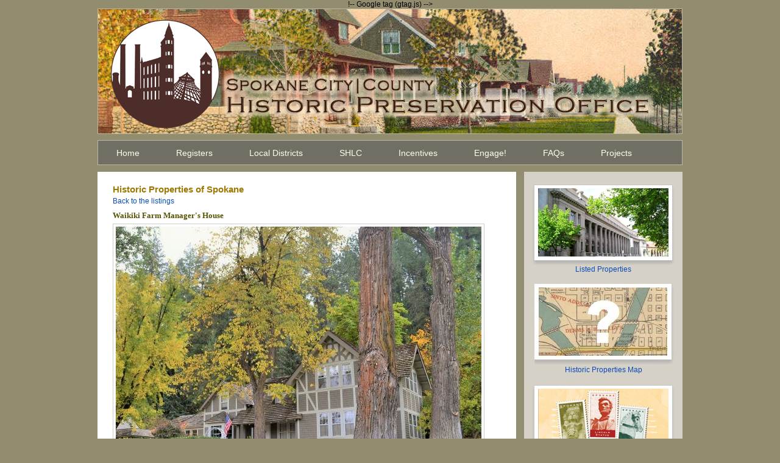

--- FILE ---
content_type: text/html; charset=UTF-8
request_url: https://properties.historicspokane.org/property/?PropertyID=2163
body_size: 22748
content:

<!DOCTYPE html>

<html>

<head>
	!-- Google tag (gtag.js) -->
	<script async src="https://www.googletagmanager.com/gtag/js?id=G-L79KQ8TF4L"></script>
	<script>
	  window.dataLayer = window.dataLayer || [];
	  function gtag(){dataLayer.push(arguments);}
	  gtag('js', new Date());
	  gtag('config', 'G-L79KQ8TF4L');
	</script>
    <meta http-equiv="Content-Type" content="text/html; charset=utf-8" />
    <link href="/_css/style.css" rel="stylesheet" type="text/css" />
    <title>Historic Spokane</title>
</head>

<body>

    <div id="wrapper">

        <div id="innerwrapper">
            <div id="header">
                <div id="headerimg">
                </div>
				<div class="menu-main-menu-container">
				<ul id="menu-main-menu" class="menu">
					<li id="menu-item-319" class="menu-item menu-item-type-post_type menu-item-object-page menu-item-home current-menu-item page_item page-item-6 current_page_item menu-item-319"><a href="https://www.historicspokane.org/" aria-current="page">Home</a></li>
					<li id="menu-item-323" class="menu-item menu-item-type-post_type menu-item-object-page menu-item-has-children menu-item-323">
						<a href="https://www.historicspokane.org/about-historic-registers">Registers</a>
						<ul class="sub-menu">
							<li id="menu-item-4035" class="menu-item menu-item-type-custom menu-item-object-custom menu-item-4035"><a href="http://www.historicspokane.org/about-historic-registers">About Historic Registers</a></li>
							<li id="menu-item-2056" class="menu-item menu-item-type-post_type menu-item-object-page menu-item-has-children menu-item-2056">
								<a href="https://www.historicspokane.org/spokane-register">Spokane Register</a>
								<ul class="sub-menu">
									<li id="menu-item-6504" class="menu-item menu-item-type-post_type menu-item-object-page menu-item-6504"><a href="https://www.historicspokane.org/design-review">Design Review</a></li>
								</ul>
							</li>
							<li id="menu-item-2055" class="menu-item menu-item-type-post_type menu-item-object-page menu-item-2055"><a href="https://www.historicspokane.org/national-register">National Register</a></li>
							<li id="menu-item-2540" class="menu-item menu-item-type-post_type menu-item-object-page menu-item-2540"><a href="https://www.historicspokane.org/spokane-county-heritage-barns">Spokane County Heritage Barns</a></li>
							<li id="menu-item-4635" class="menu-item menu-item-type-post_type menu-item-object-page menu-item-4635"><a href="https://www.historicspokane.org/spokane-heritage-trees">Spokane Heritage Trees</a></li>
							<li id="menu-item-5187" class="menu-item menu-item-type-custom menu-item-object-custom menu-item-5187"><a href="http://properties.historicspokane.org/">Listed Properties</a></li>
							<li id="menu-item-7672" class="menu-item menu-item-type-post_type menu-item-object-page menu-item-7672"><a href="https://www.historicspokane.org/mpd">Multiple Property Documentations</a></li>
						</ul>
					</li>
					<li id="menu-item-23492" class="menu-item menu-item-type-post_type menu-item-object-page menu-item-has-children menu-item-23492">
						<a href="https://www.historicspokane.org/local-historic-districts">Local Districts</a>
						<ul class="sub-menu">
							<li id="menu-item-13847" class="menu-item menu-item-type-post_type menu-item-object-page menu-item-has-children menu-item-13847">
								<a href="https://www.historicspokane.org/pro-brownes">Browne&#8217;s Addition Historic District Information</a>
								<ul class="sub-menu">
									<li id="menu-item-14125" class="menu-item menu-item-type-post_type menu-item-object-page menu-item-14125"><a href="https://www.historicspokane.org/pro-brownes/pro-brownes-faq">Browne&#8217;s Local Historic District FAQ</a></li>
								</ul>
							</li>
							<li id="menu-item-16681" class="menu-item menu-item-type-post_type menu-item-object-page menu-item-has-children menu-item-16681">
								<a href="https://www.historicspokane.org/cannon">Cannon Streetcar Suburb Historic District</a>
								<ul class="sub-menu">
									<li id="menu-item-17103" class="menu-item menu-item-type-post_type menu-item-object-page menu-item-17103"><a href="https://www.historicspokane.org/cannon/faq">Cannon Historic District – Frequently Asked Questions</a></li>
								</ul>
							</li>
							<li id="menu-item-23592" class="menu-item menu-item-type-custom menu-item-object-custom menu-item-23592"><a href="https://properties.historicspokane.org/district/?DistrictID=16">Corbin Park Historic District</a></li>
							<li id="menu-item-23593" class="menu-item menu-item-type-custom menu-item-object-custom menu-item-23593"><a href="https://properties.historicspokane.org/district/?DistrictID=17">Hillyard Historic Business District</a></li>
							<li id="menu-item-23594" class="menu-item menu-item-type-custom menu-item-object-custom menu-item-23594"><a href="https://properties.historicspokane.org/district/?DistrictID=14">Comstock-Shadle Historic District</a></li>
							<li id="menu-item-23595" class="menu-item menu-item-type-custom menu-item-object-custom menu-item-23595"><a href="https://properties.historicspokane.org/district/?DistrictID=13">Booge&#8217;s Addition Historic District</a></li>
						</ul>
					</li>
					<li id="menu-item-322" class="menu-item menu-item-type-post_type menu-item-object-page menu-item-has-children menu-item-322">
						<a href="https://www.historicspokane.org/landmarks-commission">SHLC</a>
						<ul class="sub-menu">
							<li id="menu-item-4032" class="menu-item menu-item-type-custom menu-item-object-custom menu-item-4032"><a href="http://www.historicspokane.org/landmarks-commission">Spokane Historic Landmarks Commission</a></li>
							<li id="menu-item-16329" class="menu-item menu-item-type-post_type menu-item-object-page menu-item-16329"><a href="https://www.historicspokane.org/current-agenda-items">Current Agenda Items</a></li>
							<li id="menu-item-2052" class="menu-item menu-item-type-post_type menu-item-object-page menu-item-2052"><a href="https://www.historicspokane.org/agenda-and-minutes-archive">Agenda and Minutes Archive</a></li>
						</ul>
					</li>
					<li id="menu-item-324" class="menu-item menu-item-type-post_type menu-item-object-page menu-item-has-children menu-item-324">
						<a href="https://www.historicspokane.org/incentives">Incentives</a>
						<ul class="sub-menu">
							<li id="menu-item-23514" class="menu-item menu-item-type-custom menu-item-object-custom menu-item-23514"><a href="https://www.historicspokane.org/Incentives#SV">Special Tax Valuation</a></li>
							<li id="menu-item-23515" class="menu-item menu-item-type-custom menu-item-object-custom menu-item-23515"><a href="https://www.historicspokane.org/Incentives#Investment">Federal Investment Tax Credit</a></li>
							<li id="menu-item-23509" class="menu-item menu-item-type-post_type menu-item-object-page menu-item-23509"><a href="https://www.historicspokane.org/facade-improvement-grant">Façade Improvement Grant</a></li>
						</ul>
					</li>
					<li id="menu-item-4340" class="menu-item menu-item-type-post_type menu-item-object-page menu-item-has-children menu-item-4340">
						<a href="https://www.historicspokane.org/calendar">Engage!</a>
						<ul class="sub-menu">
							<li id="menu-item-2545" class="menu-item menu-item-type-post_type menu-item-object-page menu-item-has-children menu-item-2545">
								<a href="https://www.historicspokane.org/news">News</a>
								<ul class="sub-menu">
									<li id="menu-item-13731" class="menu-item menu-item-type-post_type menu-item-object-page menu-item-13731"><a href="https://www.historicspokane.org/news/wsdot-home-for-auction">WSDOT Home for Auction</a></li>
								</ul>
							</li>
							<li id="menu-item-4183" class="menu-item menu-item-type-post_type menu-item-object-page menu-item-4183"><a href="https://www.historicspokane.org/calendar">Calendar</a></li>
							<li id="menu-item-5186" class="menu-item menu-item-type-custom menu-item-object-custom menu-item-has-children menu-item-5186">
								<a href="http://www.historicspokane.org/HeritageTours/">Walking Tours</a>
								<ul class="sub-menu">
									<li id="menu-item-8037" class="menu-item menu-item-type-custom menu-item-object-custom menu-item-8037"><a href="http://www.historicspokane.org/HeritageTours/">Heritage Tours</a></li>
									<li id="menu-item-8036" class="menu-item menu-item-type-custom menu-item-object-custom menu-item-8036"><a href="http://www.historicspokane.org/wp-content/uploads/2016/05/East-Sprague-Walking-Tour.pdf">East Sprague</a></li>
								</ul>
							</li>
							<li id="menu-item-16255" class="menu-item menu-item-type-post_type menu-item-object-page menu-item-has-children menu-item-16255">
								<a href="https://www.historicspokane.org/preservation-month-2019">Preservation Month 2019</a>
								<ul class="sub-menu">
									<li id="menu-item-7985" class="menu-item menu-item-type-custom menu-item-object-custom menu-item-has-children menu-item-7985">
										<a href="http://www.historicspokane.org/preservation-month-2016">Past Preservation Months</a>
										<ul class="sub-menu">
											<li id="menu-item-12500" class="menu-item menu-item-type-post_type menu-item-object-page menu-item-12500"><a href="https://www.historicspokane.org/events/preservation-month-2017">Preservation Month 2017</a></li>
											<li id="menu-item-7939" class="menu-item menu-item-type-post_type menu-item-object-page menu-item-7939"><a href="https://www.historicspokane.org/preservation-month-2016">Preservation Month 2016</a></li>
											<li id="menu-item-7986" class="menu-item menu-item-type-post_type menu-item-object-page menu-item-7986"><a href="https://www.historicspokane.org/preservation-month-2015">Preservation Month 2015</a></li>
										</ul>
									</li>
								</ul>
							</li>
							<li id="menu-item-7987" class="menu-item menu-item-type-custom menu-item-object-custom menu-item-has-children menu-item-7987">
								<a href="http://www.historicspokane.org/scavenger-hunt-2016">Scavenger Hunts</a>
								<ul class="sub-menu">
									<li id="menu-item-16258" class="menu-item menu-item-type-post_type menu-item-object-page menu-item-16258"><a href="https://www.historicspokane.org/hunt2019">Architectural Scavenger Hunt 2019</a></li>
									<li id="menu-item-12501" class="menu-item menu-item-type-post_type menu-item-object-page menu-item-has-children menu-item-12501">
										<a href="https://www.historicspokane.org/scavenger-hunt-2017">Scavenger Hunt 2017</a>
										<ul class="sub-menu">
											<li id="menu-item-12705" class="menu-item menu-item-type-post_type menu-item-object-page menu-item-12705"><a href="https://www.historicspokane.org/scavenger-hunt-2017/the-answers-2017">The Answers – 2017</a></li>
										</ul>
									</li>
									<li id="menu-item-7937" class="menu-item menu-item-type-post_type menu-item-object-page menu-item-has-children menu-item-7937">
										<a href="https://www.historicspokane.org/scavenger-hunt-2016">Browne&#8217;s Addition 2016</a>
										<ul class="sub-menu">
											<li id="menu-item-8336" class="menu-item menu-item-type-post_type menu-item-object-page menu-item-8336"><a href="https://www.historicspokane.org/scavenger-hunt-2016/the-answers-2016">Scavenger Hunt Answers – 2016</a></li>
										</ul>
									</li>
									<li id="menu-item-7644" class="menu-item menu-item-type-post_type menu-item-object-page menu-item-7644"><a href="https://www.historicspokane.org/scavenger-hunt-2015">Downtown 2015</a></li>
								</ul>
							</li>
							<li id="menu-item-6085" class="menu-item menu-item-type-post_type menu-item-object-page menu-item-6085"><a href="https://www.historicspokane.org/centennial">Centennial Program</a></li>
						</ul>
					</li>
					<li id="menu-item-321" class="menu-item menu-item-type-post_type menu-item-object-page menu-item-has-children menu-item-321">
						<a href="https://www.historicspokane.org/faq">FAQs</a>
						<ul class="sub-menu">
							<li id="menu-item-4033" class="menu-item menu-item-type-custom menu-item-object-custom menu-item-4033"><a href="http://www.historicspokane.org/faq">Frequently Asked Questions</a></li>
							<li id="menu-item-2054" class="menu-item menu-item-type-post_type menu-item-object-page menu-item-2054"><a href="https://www.historicspokane.org/forms_and_applications">Forms &#038; Factsheets</a></li>
							<li id="menu-item-4021" class="menu-item menu-item-type-post_type menu-item-object-page menu-item-4021"><a href="https://www.historicspokane.org/how-to-research-your-property">How to Research Your Property</a></li>
							<li id="menu-item-6503" class="menu-item menu-item-type-post_type menu-item-object-page menu-item-6503"><a href="https://www.historicspokane.org/design-review">Design Review</a></li>
							<li id="menu-item-2053" class="menu-item menu-item-type-post_type menu-item-object-page menu-item-2053"><a href="https://www.historicspokane.org/more-resources">More Resources</a></li>
							<li id="menu-item-5242" class="menu-item menu-item-type-custom menu-item-object-custom menu-item-5242"><a href="https://my.spokanecity.org/smc/?Section=17D.040.230">Demo Ordinance</a></li>
							<li id="menu-item-5814" class="menu-item menu-item-type-post_type menu-item-object-page menu-item-5814"><a href="https://www.historicspokane.org/our-history">Our History</a></li>
							<li id="menu-item-320" class="menu-item menu-item-type-post_type menu-item-object-page menu-item-320"><a href="https://www.historicspokane.org/contact">Contact Us</a></li>
						</ul>
					</li>
					<li id="menu-item-4876" class="menu-item menu-item-type-post_type menu-item-object-page menu-item-has-children menu-item-4876">
						<a href="https://www.historicspokane.org/projects">Projects</a>
						<ul class="sub-menu">
							<li id="menu-item-25185" class="menu-item menu-item-type-post_type menu-item-object-page menu-item-25185"><a href="https://www.historicspokane.org/mmosurvey">Spokane County Monument, Marker, &#038; Object Survey</a></li>
							<li id="menu-item-25217" class="menu-item menu-item-type-post_type menu-item-object-page menu-item-25217"><a href="https://www.historicspokane.org/eastcentral">East Central Historic and Cultural Context</a></li>
							<li id="menu-item-18430" class="menu-item menu-item-type-post_type menu-item-object-page menu-item-18430"><a href="https://www.historicspokane.org/riversideave">Riverside Historic District Discussion/Info</a></li>
							<li id="menu-item-13856" class="menu-item menu-item-type-post_type menu-item-object-page menu-item-13856"><a href="https://www.historicspokane.org/centennial">Centennial Program</a></li>
							<li id="menu-item-13857" class="menu-item menu-item-type-post_type menu-item-object-page menu-item-13857"><a href="https://www.historicspokane.org/davenport">Davenport construction</a></li>
							<li id="menu-item-13852" class="menu-item menu-item-type-post_type menu-item-object-page menu-item-13852"><a href="https://www.historicspokane.org/east-central">East Central Survey and Inventory Project</a></li>
							<li id="menu-item-13851" class="menu-item menu-item-type-post_type menu-item-object-page menu-item-13851"><a href="https://www.historicspokane.org/first-german-baptist-church">First German Baptist Church</a></li>
							<li id="menu-item-13853" class="menu-item menu-item-type-post_type menu-item-object-page menu-item-13853"><a href="https://www.historicspokane.org/our-history">The History of the Spokane Preservation Office</a></li>
							<li id="menu-item-13850" class="menu-item menu-item-type-post_type menu-item-object-page menu-item-13850"><a href="https://www.historicspokane.org/mid-century-studio">Mid-Century Studio Apartments</a></li>
							<li id="menu-item-13858" class="menu-item menu-item-type-post_type menu-item-object-page menu-item-13858"><a href="https://www.historicspokane.org/native-rock-survey">Native Rock Survey</a></li>
							<li id="menu-item-13859" class="menu-item menu-item-type-post_type menu-item-object-page menu-item-13859"><a href="https://www.historicspokane.org/riverfront-park-history">Riverfront Park History</a></li>
							<li id="menu-item-13849" class="menu-item menu-item-type-post_type menu-item-object-page menu-item-13849"><a href="https://www.historicspokane.org/spokane-county-heritage-barns">Spokane County Heritage Barns</a></li>
							<li id="menu-item-13848" class="menu-item menu-item-type-post_type menu-item-object-page menu-item-13848"><a href="https://www.historicspokane.org/projects/spokane-architects">Spokane Architects</a></li>
							<li id="menu-item-13855" class="menu-item menu-item-type-post_type menu-item-object-page menu-item-13855"><a href="https://www.historicspokane.org/halloween">Spooky Spokane</a></li>
						</ul>
					</li>
				</ul>
			</div>
			</div>
            <div id="bodycontainer">


                <div id="content">

                    <h3>Historic Properties of Spokane</h3>
                    <p class="back"><a href="..">Back to the listings</a></p>

                    
		<div class="property">
			<h4>Waikiki Farm Manager&#39;s House</h4>
			<img src="/_images/properties/property-2163.jpg" alt="Waikiki Farm Manager&#39;s House" class="property-image" />
			<div class="field common-name"><label>Common Name</label><span>Waikiki Dairy Caretaker’s House</span></div>
			<div class="field address"><label>Address</label><span>12720 N. Vistawood Ct</span> <a class="google-map" href="http://maps.google.com/maps?q=12720+N+Vistawood+Ct,+Spokane,+WA">See Map</a></div>
			<div class="field date"><label>Date Built</label><span>1905</span></div>
			<div class="field architect"><label>Architect / Builder</label><span>Cutter & Malmgren</span></div>
			<div class="field neighborhood"><label>Neighborhood</label><span><a href="/neighborhood/?NeighborhoodID=29">Other / Outside City Limits</a></span></div>
			<div class="field district"><label>Historic District</label><span><em>None</em></span></div>
			<div class="field nat-register"><label>National Register Date</label><span><em>N/A</em></span></div>
			<div class="field spo-register"><label>Spokane Register Date</label><span>08/24/2021</span></div>
			<div class="description">
			<p>
	The Waikiki Farm Manager&rsquo;s Residence, nestled at the bottom of the Little Spokane River Valley, was designed ca. 1905 by the esteemed Spokane architectural firm of Cutter &amp; Malmgren as an extensive remodel of a small existing ranch house. The firm, in consultation with owner Jay P. Graves, selected the newly-popular Tudor Revival style to modernize the building, utilizing false half timbering, moderately steep gables, a large corbeled chimney, exposed shaped rafter ends, hand-crafted chevron design doors, a native stone fireplace, notched trim boards, bands of six-over-one wood sash windows, and shingle cladding and roofing for a picturesque Old English effect. Graves operated his Waikiki property as a model farm to demonstrate modern farming practices and provide quality livestock, often free of charge, to local farms and colleges. When Jay P. Graves acquired the property in 1901 a number of ranch buildings were already present. Graves retained the prominent Spokane architectural firm of Cutter &amp; Malmgren to upgrade the existing buildings and create designs for new farm structures, as well as a magnificent mansion for himself. One of the first improvements to Graves&rsquo; model farm was a major remodel of the existing ranch house, ca.1905, in which a large addition was built and the entire building modernized with Tudor Revival ornament. Although Jay P. Graves and his wife lived in this newly remodeled residence for a short time while their Waikiki mansion was under construction, the building became the home of Waikiki Farm managers and their families, and the later east wing served as a staff dining hall.</p>
<p>
	<a href="https://www.historicspokane.org/wp-content/uploads/Final-Signed-Management-Agreement-Waikiki.pdf" target="_blank">Management Agreement</a></p>

			</div>
		<p class="pdf"><a href="/_pdf/properties/property-2163.pdf " target="_blank">Nomination (PDF)</a></p>
		</div>
                </div>

                <div class="rightsidebar">
                    <div class="textwidget">
                        <a href="/"><img src="/_images/listed_properties.png"></a>
                        <p><a href="/">Listed Properties</a></p>

                        <a href="https://www.historicspokane.org/map"><img src="/_images/Capturererwr2.jpg "></a>
                        <p><a href=" https://www.historicspokane.org/map ">Historic Properties Map</a></p>

                        <a href="https://www.historicspokane.org/HeritageTours/"><img src="/_images/tour_graphic.png"></a>
                        <p><a href="https://www.historicspokane.org/HeritageTours/">Historic Spokane Heritage Tours</a></p>

                        <a href="https://www.historicspokane.org/contact"><img src="/_images/Contact-Us-Picture1.jpg "></a>
                        <p><a href="https://www.historicspokane.org/contact">Contact Us!</a></p>

                        <a href="https://www.facebook.com/SpokaneHistoricLandmarks"><img src="/_images/fb-link.png"></a>
                        <p><a href="https://www.facebook.com/SpokaneHistoricLandmarks">Check out our Facebook Page!</a></p>

                    </div>
                    <div class="quicklinks">

                    </div>
                </div>

            </div>

            <div id="footer">
                <p>
                    <strong>City - County of Spokane Historic Preservation Office</strong><br />
                    808 W. Spokane Falls Blvd. | Spokane, WA 99201 | Phone: (509) 625-6300 | Fax: (509) 625-6013
                </p>
            </div>
        </div>

    </div><!-- #wrap -->
    <script>
        (function (i, s, o, g, r, a, m) {
            i['GoogleAnalyticsObject'] = r; i[r] = i[r] || function () {
                (i[r].q = i[r].q || []).push(arguments)
            }, i[r].l = 1 * new Date(); a = s.createElement(o),
                m = s.getElementsByTagName(o)[0]; a.async = 1; a.src = g; m.parentNode.insertBefore(a, m)
        })(window, document, 'script', '//www.google-analytics.com/analytics.js', 'ga');

        ga('create', 'UA-45057996-35', 'auto');
        ga('send', 'pageview');

    </script>
</body>

</html>

--- FILE ---
content_type: text/css
request_url: https://properties.historicspokane.org/_css/style.css
body_size: 5924
content:
* {margin:0;
padding:0;}

body{
margin: 0;
font-family: Arial, Helvetica, Georgia, Sans-serif;
font-size: 12px;
text-align: center;
vertical-align: top;
background: #938d70;
color: #000000;
}


#wrapper{
margin: 0 auto;
width:960px;
}

#innerwrapper{float:left;
width:960px;
text-align: left;
height:auto;
background-color:#938d70;
margin-bottom:10px;
}

#header{ margin:0 auto;
width:960px;
height:268px;
background-color:#938d70;
}

#headerimg {float:left;
background-image: url("/_images/header_photo2.jpg");
background-repeat:no-repeat;
width:958px;
border:1px solid #b8b7a3;
height:204px;}


#bodycontainer{float:left;
width:960px;
min-height: 650px;
height:100%;
background-image: url("/_images/body_bg.jpg");
background-repeat:repeat-y;}

#content{margin-top:10px;
float: left;
width: 68%;
min-height:650px;
padding:10px 20px 10px 25px;
}

.rightsidebar{margin-top:10px;
margin-right:0px;
float: right;
width: 25%;
min-height:650px;
padding:10px;
}



#footer {margin-top:10px;
float:left;
width:960px;
height:70px;
background-color:#938d70;
}

a:link {
text-decoration: none;
color: #0a4cba;
}

a:visited {
text-decoration: none;
color: #0a4cba;
}
a:hover{text-decoration: underline;
}


h2 {color:#626338;
padding-bottom:3px;
font-size:16px;}

h3 {color:#9f7802;
margin-bottom:3px;
font-size:15px;}

h4 {font-size:13px;
color:#595202;
margin-bottom:5px;
font-family:Georgia, "Times New Roman", Times, serif;}

h5 {font-size:12px;
color:#56637a;
margin-bottom:5px;}



p{line-height:1.4em;
padding:0px 0px 8px 0px;
margin:0;}

#footer p {text-align:center;
line-height:1.4em;
font-size:12px;
color:#fffefe;}

p.important {color:#900; font-size:12px;}

.quicklinks {float:left;
width:275px;
height:225px;
margin-top:10px;
}

.texwidget {}

.textwidget p {float:left;
	width:230px;
	padding:5px;
	margin-top:-6px;
	margin-bottom:11px;
	text-align:center;}

.quicklinks h4{border-bottom:1px dotted #9f7802;
width:85%;}	
	


/*---------------------------CONTENT UL-------------------------------*/
ul {line-height:1.4em;
padding:0;
margin:0;}

ul li {margin-bottom:5px;
margin-left:15px;
list-style:square;
color:#06C;}

ol {line-height:1.4em;
padding:0;
margin:0;}
ol li {margin-bottom:5px;}




/*-----------------------MAIN NAV----------------------------*/
.menu-main-menu-container {
	background-color:#716f63;
	border:1px solid #b8b7a3;
	width: 958px;
	float:left;
	padding: 0px;
	margin: 10px 0 10px 0;
	}
	
	
#menu-main-menu {
	margin:0;
	padding: 0px;
	float:left;
	}
	
#menu-main-menu ul {
	float: left;
	list-style: none;
	margin: 0px;
	padding: 0px;
	}
	
#menu-main-menu li {
	list-style: none;
	margin: 0px;
	padding: 0px;
	}	
	
	
#menu-main-menu li a:link, #menu-main-menu li a:visited {
	color: #ffe;
	display: block;
	font-size: 14px;
	font-family:Verdana, Geneva, sans-serif;
    margin: 0px;
	padding: 12px 30px 11px 30px;
	}

#menu-main-menu li a:hover, #menu-main-menu li a:active {
	color: #e5b40a;
    margin: 0px;
	padding: 12px 30px 11px 30px;
	text-decoration: none;
	}
	
#menu-main-menu li li a, #menu-main-menu li li a:link, #menu-main-menu li li a:visited {
	background: #b7e1fa;
	width: 139px;
	color: #4a495d;
	font-family:Verdana, Geneva, sans-serif;
	font-size: 14px;
	margin-left: -1px;
	padding: 7px 10px 7px 10px;
	border-bottom: 1px solid #FFFFFF;
	border-left: 1px solid #FFFFFF;
	border-right: 1px solid #FFFFFF;
	}
	
#menu-main-menu li li a:hover,#menu-main-menu li li a:active {
	background: #5a96b9;
	color: #FFFFFF;
	padding: 7px 10px 7px 10px;
	}

#menu-main-menu li {
	float: left;
	padding: 0px;
	}

#menu-main-menu ul {
	z-index: 100;
	position: absolute;
	visibility:hidden;
	height: auto;
	width: 159px;
	margin: 0px;
	margin-left: 25px;
	padding: 0px;
	}

#menu-main-menu li:hover ul{visibility:visible;}


#menu-main-menu li ul ul {visibility:hidden;
	margin: -31px 0 0 160px;
	}
	
#menu-main-menu li ul li:hover ul {visibility:visible;}

#menu-main-menu li:hover ul ul, #menu-main-menu li:hover ul ul ul{
	left: -999em;}

#menu-main-menu li:hover ul, #menu-main-menu li li:hover ul, #menu-main-menu li li li:hover ul{
	left: auto;}

#menu-main-menu li:hover{ 
	position: static;}




/*-----------------IMAGES-------------------------------*/

#headerimg img{margin-left:7px;
margin-top:7px;}

#content img {padding:4px;
border:1px solid #ccc;
background-color:#ffffff;}

.rightsidebar img { margin:0;
padding:0;
float:right;
border:none;
}



/* -------------- TABLE -------------------------------------*/


table{border:1px solid silver;
border-collapse:collapse;}

th {font-weight:bold;
font-size:1.1em;
color:white;
padding:5px;
background:#5894b2;
text-align:center;
}

tr {}
.rowwithbgcolor {background:#EAFAFF;}

td {border-left:1px solid silver;
border-top:1px solid silver;
padding:5px;}


/* -------------- Right SIDEBAR ul -------------------------------------*/


.rightsidebar ul{width:72%;
list-style-type:square;
margin-top:10px;
padding-left:35px;
margin-left:0;
padding-right:5px;
color:#336699;
line-height:1.3em;
}
.rightsidebar ul li {margin-bottom:6px;
}


/* ----------------- LABELs-------------------------- */

label {
color: #856401;
font-weight: bold;
width: auto;
padding-right:5px;
line-height:1.8em;
}

label:after { content: ": " }


/* ----------------- NEIGHBORHOOD INFO DIV FOR PROPERTY LISTINGS -------------------------- */
.neighborhood {float:right;
width:25em;
border:1px dotted #ccc;
padding:10px;
margin-right:15px;
margin-top:30px;
background-color:#eeedd7;}

.field.neighborhood {float:none;
padding:0;
margin:0;
border:none;
background-color:#fff;}


h4.special {margin-top:10px;}

